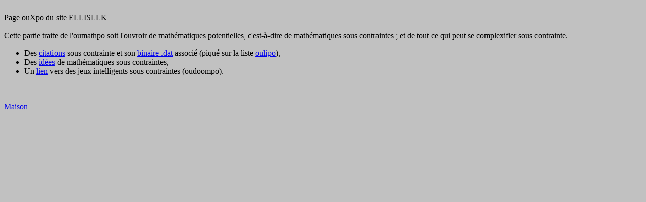

--- FILE ---
content_type: text/html
request_url: http://ellisllk.lautre.net/mathematique/oumathpo/index.html
body_size: 816
content:
<!DOCTYPE html PUBLIC "-//W3C//DTD HTML 3.2//EN">

<html>
<head>
  <meta name="generator" content="HTML Tidy for Linux/x86 (vers 1st November 2003), see www.w3.org">

  <title>ELLISLLK</title>
  <meta http-equiv="Content-Type" content="text/html; charset=us-ascii">
  <meta name="GENERATOR" content="Quanta1.7"><!--   <meta name="Author" content="">--><!--   <meta name="KeyWords" content="anarchisme,math&eacute;matique,pseudo science,z&eacute;t&eacute;tique,citation,oulipo,oumathpo,fractal,syndicat,informatique,linux">-->
  <meta name="KeyWords" content="math&eacute;matique,ouXpo,oumathpo"><!--  <meta name="Classification" content="math&eacute;matique"> -->
  <meta name="Description" content="Oulipo et oumathpo">
  <link rel="shortcut icon" href="../../favicon.png">
</head>

<body bgcolor="#C1C1C1">
  <div align="left">
    <br>
    Page ouXpo du site ELLISLLK<br>
    <br>
    Cette partie traite de l'oumathpo soit l'ouvroir de math&eacute;matiques potentielles, c'est-&agrave;-dire de math&eacute;matiques sous contraintes ; et de tout ce qui peut se complexifier sous contrainte.

    <ul>
      <li>Des <a href="oulipo">citations</a> sous contrainte et son <a href="oulipo.dat">binaire .dat</a> associ&eacute; (piqu&eacute; sur la liste <a href="http://quatramaran.ens.fr/mailman/listinfo/oulipo">oulipo</a>),</li>

      <li>Des <a href="oumathpo.html">id&eacute;es</a> de math&eacute;matiques sous contraintes,</li>

      <li>Un <a href="http://www-lce.eng.cam.ac.uk/~fms27/dht/">lien</a> vers des jeux intelligents sous contraintes (oudoompo).</li>
    </ul><br>
    <br>
    <a href="../../index.html">Maison</a>
  </div>
</body>
</html>
